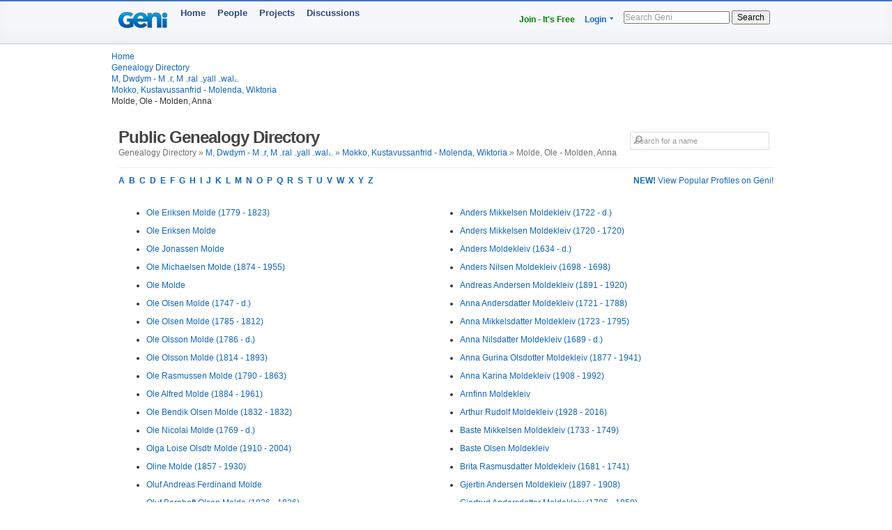

--- FILE ---
content_type: text/html; charset=utf-8
request_url: https://www.geni.com/directory/people/m38951.html
body_size: 8852
content:
<html>
  <head>
    <title>Molde, Ole - Molden, Anna - Public Genealogy Directory - Geni</title>
    <meta HTTP-EQUIV='Content-Type' CONTENT='text/html; charset=UTF-8'>
    <meta name='description' content='Browse genealogical profiles listed alphabetically by last name in the bracket: Molde, Ole - Molden, Anna'>
    <meta name='robots' content='noarchive,noindex,follow'>

    <script draggable="false" nonce="e5d723ab3341d59686ff34bc9a79ba2b" src="https://www.geni.com/assets/geni-loader-616b0309886bcbc7bc95ca3b1431b67a.js" type="text/javascript"></script>    <script >GeniLoader.loadJS('https://s3.amazonaws.com/assets.geni.com/jquery-3.7.1/jquery-3.7.1.min.js', {"as":"jquery","init":"initjQueryNoConflict","nonce":"e5d723ab3341d59686ff34bc9a79ba2b"});</script>
    <script >GeniLoader.loadJS('https://s3.amazonaws.com/assets.geni.com/jquery-3.7.1/jquery-ui-1.13.2.min.js', {"as":"jquery-ui","nonce":"e5d723ab3341d59686ff34bc9a79ba2b"});</script>

    <script>
      initjQueryNoConflict = function() {
        window.$j = jQuery.noConflict();
        Geni = G = {};
      }
    </script>

    <script >GeniLoader.loadJS('https://www.geni.com/assets/jquery-prototype-adapter-26539ee22cd9895605071d98479d7fdf.js', {"requires":["jquery"],"as":"jquery-prototype-adapter","nonce":"e5d723ab3341d59686ff34bc9a79ba2b"});</script>
    <script >GeniLoader.loadJS('https://www.geni.com/assets/libs-e24f67e6c8992c1b0c2ee2f82acdc744.js', {"requires":["jquery","jquery-ui","jquery-prototype-adapter"],"as":"libs","nonce":"e5d723ab3341d59686ff34bc9a79ba2b"});</script>
    <script >GeniLoader.loadJS('https://www.geni.com/assets/application-d50ac9a0f167ee4221a3b09c56bb9be9.js', {"requires":["libs"],"as":"application","nonce":"e5d723ab3341d59686ff34bc9a79ba2b"});</script>

    <link rel="stylesheet" href="https://www.geni.com/assets/new-layout-4a019c934fbf0816da2439eb61bece19.css">    <link rel="stylesheet" href="https://www.geni.com/assets/header-7f92bb573aeeba01306e05a9a84c5fe7.css">
    <link href="/favicon.ico" rel="icon" type="image/x-icon"/>
    <link href="/favicon.ico" rel="shortcut icon" type="image/x-icon"/>
  </head>

  <body id='directory'>

    <div class="page_hd page_responsive hd">
      <div class="page_responsive">

        <div class="flt_r module">
          <ul class="drop-menu-nav utilities-nav">
            <li><span><a href="/" class="txt_green">Join - It's Free</a></span></li>
            <li class="drop-menu"><span><a href="/login">Login</a> <i class="i drop_arrow"></i></span>
              <div class="sub-menu alt login_form">
                <a href="/login" class="button super green">Log In</a>
              </div>
            </li>
          </ul>
          <form class="basic_search" action="/search">
            <input id="search_input" name="names" placeholder="Search Geni" />
            <button>Search</button>
          </form>
        </div>
        <a href="/" class="module logo"></a>
        <ul class="drop-menu-nav primary-nav">
          <li><span><a href="/">Home</a></span></li>
          <li><span><a href="/popular">People</a></span></li>
          <li><span><a href="/projects">Projects</a></span></li>
          <li><span><a href="/discussions">Discussions</a></span></li>
        </ul>

      </div>
    </div>


    <div class="sub_head page_responsive">
      <ul class="breadcrumbs">
        <li><a href="/">Home</a></li>
        <li><a href="/directory/people/a.html">Genealogy Directory</a></li>
        <li><a href='m.html'>M, Dwdym - Mہr, Mہralہyallہwalے</a></li><li><a href='m38818.html'>Mokko, Kustavussanfrid - Molenda, Wiktoria</a></li><li>Molde, Ole - Molden, Anna</li>
      </ul>
    </div>




    <div class="page_responsive">

        <div class="module page_title">
          <div class="inner">
            <div class="hd">
              <div class="flt_r">
                <form action="/search" id="search_form_top" class="search_form padding_5">
                   <input id="search_box" type="text" name="names" placeholder="Search for a name" class="long_input search_input" />
                </form>
              </div>
              <h1>Public Genealogy Directory</h1>
              <p class="quiet">
                Genealogy Directory &raquo; <a href='m.html'>M, Dwdym - Mہr, Mہralہyallہwalے</a> &raquo; <a href='m38818.html'>Mokko, Kustavussanfrid - Molenda, Wiktoria</a> &raquo; Molde, Ole - Molden, Anna              </p>
            </div>
          </div>
        </div>

        <div class="module">
                      <a href='/popular/all' class="flt_r"><strong>NEW!</strong> View Popular Profiles on Geni!</a>
                    <p class="strong">
            <a href="/directory/people/a.html">A</a>&nbsp;
            <a href="/directory/people/b.html">B</a>&nbsp;
            <a href="/directory/people/c.html">C</a>&nbsp;
            <a href="/directory/people/d.html">D</a>&nbsp;
            <a href="/directory/people/e.html">E</a>&nbsp;
            <a href="/directory/people/f.html">F</a>&nbsp;
            <a href="/directory/people/g.html">G</a>&nbsp;
            <a href="/directory/people/h.html">H</a>&nbsp;
            <a href="/directory/people/i.html">I</a>&nbsp;
            <a href="/directory/people/j.html">J</a>&nbsp;
            <a href="/directory/people/k.html">K</a>&nbsp;
            <a href="/directory/people/l.html">L</a>&nbsp;
            <a href="/directory/people/m.html">M</a>&nbsp;
            <a href="/directory/people/n.html">N</a>&nbsp;
            <a href="/directory/people/o.html">O</a>&nbsp;
            <a href="/directory/people/p.html">P</a>&nbsp;
            <a href="/directory/people/q.html">Q</a>&nbsp;
            <a href="/directory/people/r.html">R</a>&nbsp;
            <a href="/directory/people/s.html">S</a>&nbsp;
            <a href="/directory/people/t.html">T</a>&nbsp;
            <a href="/directory/people/u.html">U</a>&nbsp;
            <a href="/directory/people/v.html">V</a>&nbsp;
            <a href="/directory/people/w.html">W</a>&nbsp;
            <a href="/directory/people/x.html">X</a>&nbsp;
            <a href="/directory/people/y.html">Y</a>&nbsp;
            <a href="/directory/people/z.html">Z</a>&nbsp;
          </p>
        </div>


        <div class="module padding_20 line lengthy">
          
          <ul class="directory_list unit size_1of2">
                      <li><a href='https://www.geni.com/people/Ole-Molde/6000000150788585850'>Ole Eriksen Molde (1779 - 1823)</a></li>
                      <li><a href='https://www.geni.com/people/Ole-Molde/6000000176183090822'>Ole Eriksen Molde</a></li>
                      <li><a href='https://www.geni.com/people/Ole-Molde/6000000208976031860'>Ole Jonassen Molde</a></li>
                      <li><a href='https://www.geni.com/people/Ole-Molde/6000000010857660665'>Ole Michaelsen Molde (1874 - 1955)</a></li>
                      <li><a href='https://www.geni.com/people/Ole-Molde/6000000027272035721'>Ole  Molde</a></li>
                      <li><a href='https://www.geni.com/people/Ole-Molde/6000000020020993336'>Ole Olsen Molde (1747 - d.)</a></li>
                      <li><a href='https://www.geni.com/people/Ole-Molde/6000000037813851051'>Ole Olsen Molde (1785 - 1812)</a></li>
                      <li><a href='https://www.geni.com/people/Ole-Molde/6000000014725013203'>Ole Olsson Molde (1786 - d.)</a></li>
                      <li><a href='https://www.geni.com/people/Ole-Molde/6000000094810710976'>Ole Olsson Molde (1814 - 1893)</a></li>
                      <li><a href='https://www.geni.com/people/Ole-Molde/6000000011469588528'>Ole Rasmussen Molde (1790 - 1863)</a></li>
                      <li><a href='https://www.geni.com/people/Ole-Alfred-Molde/6000000005431562243'>Ole Alfred  Molde (1884 - 1961)</a></li>
                      <li><a href='https://www.geni.com/people/Ole-Bendik-Molde/6000000088865259864'>Ole Bendik Olsen Molde (1832 - 1832)</a></li>
                      <li><a href='https://www.geni.com/people/Ole-Nicolai-Molde/6000000003929195457'>Ole Nicolai  Molde (1769 - d.)</a></li>
                      <li><a href='https://www.geni.com/people/Olga-Loise-Molde/6000000187017008821'>Olga Loise Olsdtr Molde (1910 - 2004)</a></li>
                      <li><a href='https://www.geni.com/people/Oline-Molde/6000000006793676064'>Oline  Molde (1857 - 1930)</a></li>
                      <li><a href='https://www.geni.com/people/Oluf-Molde/6000000027400626977'>Oluf Andreas Ferdinand Molde</a></li>
                      <li><a href='https://www.geni.com/people/Oluf-Bernhoft-Molde/6000000088865042880'>Oluf Bernhoft Olsen Molde (1826 - 1826)</a></li>
                      <li><a href='https://www.geni.com/people/Orlaug-Molde/6000000011381419682'>Orlaug Nilsdtr. Molde (1797 - 1882)</a></li>
                      <li><a href='https://www.geni.com/people/Oscar-Albert-Molde/6000000010857425170'>Oscar Albert  Molde (1924 - 1995)</a></li>
                      <li><a href='https://www.geni.com/people/Osten-Molde/6000000108556966843'>Osten Tormodson Molde (1854 - 1934)</a></li>
                      <li><a href='https://www.geni.com/people/Otis-Molde/6000000108375947861'>Otis  Molde (1897 - 1927)</a></li>
                      <li><a href='https://www.geni.com/people/Ove-Jan-Molde/6000000010857836548'>Ove Jan  Molde (1947 - 2019)</a></li>
                      <li><a href='https://www.geni.com/people/Peder-Molde/6000000043600476863'>Peder Johnsen Molde (1749 - 1834)</a></li>
                      <li><a href='https://www.geni.com/people/Peder-Molde/6000000049385862877'>Peder Olai Molde (1870 - 1873)</a></li>
                      <li><a href='https://www.geni.com/people/Skolel%C3%A6rer-Peder-Molde/6000000019489772320'>Peder Pedersen Molde (1797 - 1834)</a></li>
                      <li><a href='https://www.geni.com/people/Peder-Molde/6000000007633308175'>Peder Reknes Molde</a></li>
                      <li><a href='https://www.geni.com/people/Peder-Jacobsen-Molde/6000000019212700769'>Peder Jacobsen  Molde (1694 - d.)</a></li>
                      <li><a href='https://www.geni.com/people/Peder-Olai-Molde/6000000018528536129'>Peder Olai Andreassen Molde (1860 - d.)</a></li>
                      <li><a href='https://www.geni.com/people/Per-Molde/6000000017701829715'>Per Ottesen Molde</a></li>
                      <li><a href='https://www.geni.com/people/Per-Olav-Molde/6000000005431360323'>Per Olav  Molde (1944 - 2014)</a></li>
                      <li><a href='https://www.geni.com/people/Peter-M%C3%B6lde/6000000026811349625'>Peter  Mölde</a></li>
                      <li><a href='https://www.geni.com/people/Sjersant-Peter-Markus-Cloed-Molde/6000000013900855736'>Peter Markus Cloed Klod Molde (1862 - 1938)</a></li>
                      <li><a href='https://www.geni.com/people/Petra-Oline-Molde/6000000049386144890'>Petra Oline  Molde (1875 - 1954)</a></li>
                      <li><a href='https://www.geni.com/people/Sj%C3%B8mann-Petter-Molde/6000000072090934887'>Petter Alfred Molde (1867 - 1895)</a></li>
                      <li><a href='https://www.geni.com/people/R%C3%A1fito-Molde/6000000028870579029'>Ráfito  Molde</a></li>
                      <li><a href='https://www.geni.com/people/Ragnar-Molde/6000000046554958272'>Ragnar Alfsen Molde (1952 - 1990)</a></li>
                      <li><a href='https://www.geni.com/people/Ragnhild-Molde/6000000013900841640'>Ragnhild Eriksdatter Molde (1868 - 1957)</a></li>
                      <li><a href='https://www.geni.com/people/Ragnhild-Molde/6000000003216557972'>Ragnhild  Molde (1906 - 1973)</a></li>
                      <li><a href='https://www.geni.com/people/Randi-Synn%C3%B8ve-Molde/6000000023143003047'>Randi Synnøve  Molde</a></li>
                      <li><a href='https://www.geni.com/people/Rasmus-Molde/6000000028545568553'>Rasmus  Molde (1899 - d.)</a></li>
                      <li><a href='https://www.geni.com/people/Rasmus-Molde/6000000070765630839'>Rasmus  Molde (1904 - 1992)</a></li>
                      <li><a href='https://www.geni.com/people/Rasmus-Kl%C3%A6bu/6000000003928841366'>Rasmus Pedersen Molde (1755 - 1811)</a></li>
                      <li><a href='https://www.geni.com/people/Raymond-Joebert-Molde/6000000128874486846'>Raymond Joebert  Molde</a></li>
                      <li><a href='https://www.geni.com/people/Rayna-Molde/6000000109054870821'>Rayna  Molde</a></li>
                      <li><a href='https://www.geni.com/people/Rebekka-Molde/6000000076495858996'>Rebekka Bottolvsdatter Molde (1750 - d.)</a></li>
                      <li><a href='https://www.geni.com/people/Reidar-Molde/6000000011345364653'>Reidar Johannesson Molde (1922 - 2007)</a></li>
                      <li><a href='https://www.geni.com/people/Reidar-Molde/6000000007634220279'>Reidar  Molde</a></li>
                      <li><a href='https://www.geni.com/people/Richard-Molde/6000000177894296851'>Richard  Molde (1874 - 1940)</a></li>
                      <li><a href='https://www.geni.com/people/Richard-Molde/6000000177894296913'>Richard  Molde (1929 - 1973)</a></li>
                      <li><a href='https://www.geni.com/people/Rikard-Sigvard-Molde/6000000090378600852'>Rikard Sigvard Andersson Molde (1885 - d.)</a></li>
                      <li><a href='https://www.geni.com/people/Rudolf-Molde/6000000174709208842'>Rudolf Amandus Eriksson Molde</a></li>
                      <li><a href='https://www.geni.com/people/Sara-Molde/6000000040923809781'>Sara Hansdatter Molde (1843 - 1931)</a></li>
                      <li><a href='https://www.geni.com/people/Sidonia-Mol-De/6000000164106502854'>Sidonia  Mol De (1863 - d.)</a></li>
                      <li><a href='https://www.geni.com/people/Sigri-Molde/6000000040924201717'>Sigri Eriksdatter Molde (1830 - d.)</a></li>
                      <li><a href='https://www.geni.com/people/Sigvart-Molde/6000000003216813146'>Sigvart Eriksen Molde (1899 - 1960)</a></li>
                      <li><a href='https://www.geni.com/people/Simon-Molde/6000000179102003840'>Simon A Molde (1844 - 1914)</a></li>
                      <li><a href='https://www.geni.com/people/Sjur-Molde/6000000020210599188'>Sjur Olsen Molde (b. - 1742)</a></li>
                      <li><a href='https://www.geni.com/people/Sjur-Nilsen/6000000011582941844'>Sjurd Nilsson Molde (b. - 1698)</a></li>
                      <li><a href='https://www.geni.com/people/Sofie-Marie-Molde/6000000193162721825'>Sofie Marie Thrulsdotter Molde (1887 - 1940)</a></li>
                      <li><a href='https://www.geni.com/people/Sophia-Molde/6000000035619784522'>Sophia  Molde (1876 - d.)</a></li>
                      <li><a href='https://www.geni.com/people/Sveinung-Molde/6000000019298492445'>Sveinung  Molde</a></li>
                      <li><a href='https://www.geni.com/people/Sylvia-Molde-TWIN/6000000108558218871'>Sylvia  Molde (1899 - 1902)</a></li>
                      <li><a href='https://www.geni.com/people/Terje-Molde/6000000005430808819'>Terje  Molde</a></li>
                      <li><a href='https://www.geni.com/people/Rev-Thomas-Molde/6000000083797063360'>Thomas  Molde</a></li>
                      <li><a href='https://www.geni.com/people/Thormod-Molde/6000000109054634989'>Thormod  Molde</a></li>
                      <li><a href='https://www.geni.com/people/Tillie-Molde/6000000108556848867'>Tillie R. Molde (1885 - 1887)</a></li>
                      <li><a href='https://www.geni.com/people/Trygve-Molde/6000000011345586402'>Trygve Johannesson Molde (1909 - 1987)</a></li>
                      <li><a href='https://www.geni.com/people/Turid-Irene-Molde/6000000023124524027'>Turid Irene  Molde</a></li>
                      <li><a href='https://www.geni.com/people/Wenche-Molde/6000000120558205857'>Wenche  Molde (1950 - 2022)</a></li>
                      <li><a href='https://www.geni.com/people/William-Molde/6000000041259976863'>William Adolph Molde (1897 - 1984)</a></li>
                      <li><a href='https://www.geni.com/people/William-Molde/6000000219458351826'>William L Molde (1943 - 2024)</a></li>
                      <li><a href='https://www.geni.com/people/Pyarali-Moldedina/6000000001190374909'>Pyarali  Moldedina</a></li>
                      <li><a href='https://www.geni.com/people/Sugra-Moldedina/6000000001190557263'>Sugra  Moldedina</a></li>
                      <li><a href='https://www.geni.com/people/Anton-Mold-Edler-von-Mollheim/6000000084696234886'>Anton  Mold Edler von Mollheim</a></li>
                      <li><a href='https://www.geni.com/people/LUITGARDE-Anna-Marie-Mold-Edle-von-Mollheim/6000000084695065549'>LUITGARDE Anna Marie  Mold Edle von Mollheim (1836 - d.)</a></li>
                      <li><a href='https://www.geni.com/people/Ingeborg-Moldefjeld/6000000047716118115'>Ingeborg Lorentzdatter Moldefjeld (1797 - d.)</a></li>
                      <li><a href='https://www.geni.com/people/Andreas-Moldegaard/6000000184382888851'>Andreas Rasmussen Moldegaard (1846 - 1886)</a></li>
                      <li><a href='https://www.geni.com/people/Berith-Marie-Moldegaard/6000000184724551917'>Berith Marie Knudsdatter Moldegaard (1865 - d.)</a></li>
                      <li><a href='https://www.geni.com/people/Erich-Moldegaard/6000000204853747845'>Erich Iversen Moldegaard (1763 - 1815)</a></li>
                      <li><a href='https://www.geni.com/people/Ingeborg-Maria-Moldegaard/6000000184726030825'>Ingeborg Maria Knudsdatter Moldegaard (1870 - d.)</a></li>
                      <li><a href='https://www.geni.com/people/Johan-Moldegaard/6000000184725836831'>Johan Knudsen Moldegaard (1865 - d.)</a></li>
                      <li><a href='https://www.geni.com/people/Johanna-Moldegaard/6000000184383572846'>Johanna Olsdatter Moldegaard (1843 - d.)</a></li>
                      <li><a href='https://www.geni.com/people/Knud-Andreas-Moldegaard/6000000184717249823'>Knud Andreas Knudsen Moldegaard (1831 - d.)</a></li>
                      <li><a href='https://www.geni.com/people/Knut-Moldegaard/6000000011366310020'>Knut Andreas Moldegaard (1860 - d.)</a></li>
                      <li><a href='https://www.geni.com/people/Kristine-Moldegaard/6000000011366833869'>Kristine  Moldegaard</a></li>
                      <li><a href='https://www.geni.com/people/Ragna-Berntine-Moldegaard/6000000184382252866'>Ragna Berntine  Moldegaard (1874 - 1913)</a></li>
                      <li><a href='https://www.geni.com/people/Ragnhild-Moldegaard/6000000184715517944'>Ragnhild Christophersdatter Moldegaard (1830 - 1880)</a></li>
                      <li><a href='https://www.geni.com/people/Reinert-Moldegaard/6000000011366184117'>Reinert  Moldegaard</a></li>
                      <li><a href='https://www.geni.com/people/Ruth-Moldegaard/6000000011414592388'>Ruth  Moldegaard</a></li>
                      <li><a href='https://www.geni.com/people/Sofie-Moldegaard/6000000011366282993'>Sofie Elise Moldegaard</a></li>
                      <li><a href='https://www.geni.com/people/Knut-Moldeg%C3%A5rd/6000000077071766829'>Knut Iversen Moldegård (1824 - d.)</a></li>
                      <li><a href='https://www.geni.com/people/Marit-Moldeg%C3%A5rd/6000000077071099414'>Marit Johnsdatter Moldegård (1824 - d.)</a></li>
                      <li><a href='https://www.geni.com/people/Giertrud-Moldegi%C3%A6rdet/6000000200748090878'>Giertrud Olsdatter Moldegiærdet (1753 - 1811)</a></li>
                      <li><a href='https://www.geni.com/people/Siur-Moldegi%C3%A6rdet/6000000200682711836'>Siur Hansen Moldegiærdet (1749 - 1811)</a></li>
                      <li><a href='https://www.geni.com/people/Martha-Moldegierdet/6000000200748452844'>Martha Sivertsdatter Moldegierdet (1790 - d.)</a></li>
                      <li><a href='https://www.geni.com/people/Ole-Moldegierdet/6000000200748401858'>Ole Sivertsen Moldegierdet (1790 - d.)</a></li>
                      <li><a href='https://www.geni.com/people/Hannah-Molde-Hanson/6000000001658029676'>Hannah Bendicta Molde Hanson (1828 - 1901)</a></li>
                      <li><a href='https://www.geni.com/people/Anna-Moldehauer/6000000079294178870'>Anna Elisabeth Moldehauer</a></li>
                      <li><a href='https://www.geni.com/people/Emilie-Moldehauer/6000000079294261821'>Emilie Bertha Moldehauer (1871 - d.)</a></li>
                      <li><a href='https://www.geni.com/people/Georg-Moldehauer/6000000163319512839'>Georg  Moldehauer (1798 - 1871)</a></li>
                      <li><a href='https://www.geni.com/people/Marie-Moldehauer/6000000163324909004'>Marie Elisabeth Antoinette Moldehauer (1771 - d.)</a></li>
                      <li><a href='https://www.geni.com/people/Michael-Moldehauer/6000000163325805897'>Michael August Moldehauer (1758 - d.)</a></li>
                      <li><a href='https://www.geni.com/people/Samuel-Moldehauer/6000000079294038876'>Samuel Leo Alphons Moldehauer (1871 - d.)</a></li>
                      <li><a href='https://www.geni.com/people/Theodor-Moldehauer/6000000079293681162'>Theodor Carl Moldehauer</a></li>
                      <li><a href='https://www.geni.com/people/Friedrich-Moldehnke/6000000178316431885'>Friedrich  Moldehnke</a></li>
                      <li><a href='https://www.geni.com/people/Johanna-Moldehnke/6000000178316446868'>Johanna  Moldehnke (b. - 1930)</a></li>
                      <li><a href='https://www.geni.com/people/Maria-Moldehnke/6000000178320220852'>Maria Bertha Magdalena Moldehnke (1868 - d.)</a></li>
                      <li><a href='https://www.geni.com/people/%D0%A4%D1%80%D0%B0%D0%BD%D1%86%D0%B9-%D0%9C%D0%BE%D0%BB%D0%B4%D0%B5%D0%B9%D0%BA%D0%B8%D1%81/6000000052930103521'>Францй  Молдейкис</a></li>
                      <li><a href='https://www.geni.com/people/%D0%98%D0%B2%D0%B0%D0%BD-%D0%9C%D0%BE%D0%BB%D0%B4%D0%B5%D0%B9%D0%BA%D0%B8%D1%81/6000000052931474995'>Иван Францевич Молдейкис (1890 - 1938)</a></li>
                      <li><a href='https://www.geni.com/people/Hans-Alphai-Molde-Johnsen-Valberg/6000000016829516922'>Hans Alphai  Molde Johnsen Valberg (1777 - 1825)</a></li>
                      <li><a href='https://www.geni.com/people/jan-morten-molde-karlsen/6000000034138764242'>jan morten  molde karlsen</a></li>
                      <li><a href='https://www.geni.com/people/Alfred-Moldekleiv/6000000068130704821'>Alfred Andersson Moldekleiv (1899 - 1980)</a></li>
                      <li><a href='https://www.geni.com/people/Anders-Moldekleiv/6000000093284695895'>Anders Johannesen Moldekleiv (1724 - 1724)</a></li>
                    </ul>

          <ul class="directory_list unit size_1of2">
                      <li><a href='https://www.geni.com/people/Anders-Moldekleiv/6000000093454055872'>Anders Mikkelsen Moldekleiv (1722 - d.)</a></li>
                      <li><a href='https://www.geni.com/people/Anders-Moldekleiv/6000000093454055957'>Anders Mikkelsen Moldekleiv (1720 - 1720)</a></li>
                      <li><a href='https://www.geni.com/people/Anders-Moldekleiv/6000000093280475912'>Anders  Moldekleiv (1634 - d.)</a></li>
                      <li><a href='https://www.geni.com/people/Anders-Moldekleiv/6000000131675316822'>Anders Nilsen Moldekleiv (1698 - 1698)</a></li>
                      <li><a href='https://www.geni.com/people/Andreas-Moldekleiv/6000000068130291948'>Andreas Andersen Moldekleiv (1891 - 1920)</a></li>
                      <li><a href='https://www.geni.com/people/Anna-Moldekleiv/6000000018469584285'>Anna Andersdatter Moldekleiv (1721 - 1788)</a></li>
                      <li><a href='https://www.geni.com/people/Anna-Moldekleiv/6000000093454055933'>Anna Mikkelsdatter Moldekleiv (1723 - 1795)</a></li>
                      <li><a href='https://www.geni.com/people/Anna-Moldekleiv/6000000131675316828'>Anna Nilsdatter Moldekleiv (1689 - d.)</a></li>
                      <li><a href='https://www.geni.com/people/Anna-Gurina-Moldekleiv/6000000017190602615'>Anna Gurina Olsdotter Moldekleiv (1877 - 1941)</a></li>
                      <li><a href='https://www.geni.com/people/Anna-Karina-Moldekleiv/6000000048384165120'>Anna Karina  Moldekleiv (1908 - 1992)</a></li>
                      <li><a href='https://www.geni.com/people/Arnfinn-Moldekleiv/6000000005670178007'>Arnfinn  Moldekleiv</a></li>
                      <li><a href='https://www.geni.com/people/Arthur-Rudolf-Moldekleiv/6000000011148828727'>Arthur Rudolf  Moldekleiv (1928 - 2016)</a></li>
                      <li><a href='https://www.geni.com/people/Baste-Moldekleiv/6000000093454055830'>Baste Mikkelsen Moldekleiv (1733 - 1749)</a></li>
                      <li><a href='https://www.geni.com/people/Baste-Moldekleiv/6000000036165306142'>Baste Olsen Moldekleiv</a></li>
                      <li><a href='https://www.geni.com/people/Brita-Moldekleiv/6000000093280475882'>Brita Rasmusdatter Moldekleiv (1681 - 1741)</a></li>
                      <li><a href='https://www.geni.com/people/Gjertin-Moldekleiv/6000000068130571877'>Gjertin Andersen Moldekleiv (1897 - 1908)</a></li>
                      <li><a href='https://www.geni.com/people/Gjertrud-Andersdatter-Moldekleiv/6000000011733833222'>Gjertrud Andersdatter  Moldekleiv (1795 - 1859)</a></li>
                      <li><a href='https://www.geni.com/people/Gustav-Moldekleiv/6000000068130523902'>Gustav Andersen Moldekleiv (1894 - 1964)</a></li>
                      <li><a href='https://www.geni.com/people/Halvard-Moldekleiv/6000000093284695864'>Halvard Johannesen Moldekleiv (1728 - 1729)</a></li>
                      <li><a href='https://www.geni.com/people/Helga-Moldekleiv/6000000011148556016'>Helga  Moldekleiv (1934 - 2007)</a></li>
                      <li><a href='https://www.geni.com/people/Helge-Moldekleiv/6000000016943597086'>Helge Johannesson Moldekleiv</a></li>
                      <li><a href='https://www.geni.com/people/Ingeborg-Moldekleiv/6000000093454055886'>Ingeborg Andersdatter Moldekleiv (1785 - d.)</a></li>
                      <li><a href='https://www.geni.com/people/Ingeborg-Moldekleiv/6000000093454055917'>Ingeborg Andersdatter Moldekleiv (1789 - d.)</a></li>
                      <li><a href='https://www.geni.com/people/Ingeborg-Moldekleiv/6000000093454055836'>Ingeborg Mikkelsdatter Moldekleiv (1726 - 1794)</a></li>
                      <li><a href='https://www.geni.com/people/Ingeborg-Moldekleiv/6000000131675316832'>Ingeborg Nilsdatter Moldekleiv (1694 - 1733)</a></li>
                      <li><a href='https://www.geni.com/people/Ingebrigt-Olai-Moldekleiv/6000000081045536502'>Ingebrigt Olai Olsen Moldekleiv (1853 - d.)</a></li>
                      <li><a href='https://www.geni.com/people/Ingun-Helen-Moldekleiv/6000000005564714773'>Ingun Helen  Moldekleiv</a></li>
                      <li><a href='https://www.geni.com/people/Ivar-Andreas-Flom-Moldekleiv/6000000081047888924'>Ivar Andreas Flom  Moldekleiv (1891 - 1891)</a></li>
                      <li><a href='https://www.geni.com/people/Jakob-Moldekleiv/6000000030452105585'>Jakob Andersson Moldekleiv (1855 - d.)</a></li>
                      <li><a href='https://www.geni.com/people/Johanna-Moldekleiv/6000000093284695885'>Johanna Johannesdatter Moldekleiv (1742 - 1808)</a></li>
                      <li><a href='https://www.geni.com/people/Johanna-Moldekleiv/6000000014943672978'>Johanna Nilsina Moldekleiv (1883 - 1963)</a></li>
                      <li><a href='https://www.geni.com/people/Johannes-Moldekleiv/6000000093454055866'>Johannes Mikkelsen Moldekleiv (1731 - 1731)</a></li>
                      <li><a href='https://www.geni.com/people/Ketil-Moldekleiv/6000000005564686362'>Ketil  Moldekleiv</a></li>
                      <li><a href='https://www.geni.com/people/Knud-Andreas-Moldekleiv/6000000032796151488'>Knud Andreas Olsen Moldekleiv (1838 - 1841)</a></li>
                      <li><a href='https://www.geni.com/people/Knut-Einar-Moldekleiv/6000000005564774400'>Knut Einar  Moldekleiv</a></li>
                      <li><a href='https://www.geni.com/people/Lars-kornelius-Moldekleiv/6000000128660175872'>Lars kornelius  Moldekleiv (1907 - 1985)</a></li>
                      <li><a href='https://www.geni.com/people/Magnus-Moldekleiv/6000000018118680372'>Magnus  Moldekleiv</a></li>
                      <li><a href='https://www.geni.com/people/Margit-Klara-Moldekleiv/6000000128660486858'>Margit Klara  Moldekleiv (1924 - 2014)</a></li>
                      <li><a href='https://www.geni.com/people/Marta-Moldekleiv/6000000093454056015'>Marta Andersdatter Moldekleiv (1797 - 1803)</a></li>
                      <li><a href='https://www.geni.com/people/Marta-Moldekleiv/6000000012653474694'>Marta Arnesdatter Moldekleiv</a></li>
                      <li><a href='https://www.geni.com/people/Marta-Moldekleiv/6000000093280475864'>Marta  Moldekleiv (1635 - 1689)</a></li>
                      <li><a href='https://www.geni.com/people/Marta-Moldekleiv/6000000002027634053'>Marta Nilsdtr Moldekleiv (1757 - 1841)</a></li>
                      <li><a href='https://www.geni.com/people/Mikal-Moldekleiv/6000000017190661237'>Mikal Nilsson Moldekleiv (1885 - 1937)</a></li>
                      <li><a href='https://www.geni.com/people/Mikkel-Moldekleiv/6000000093280475858'>Mikkel Andersen Moldekleiv (1671 - 1741)</a></li>
                      <li><a href='https://www.geni.com/people/Mikkel-Moldekleiv/6000000093454056039'>Mikkel Andersen Moldekleiv (1803 - d.)</a></li>
                      <li><a href='https://www.geni.com/people/Mons-Moldekleiv/6000000171797681275'>Mons Jakobsen Moldekleiv (1854 - 1890)</a></li>
                      <li><a href='https://www.geni.com/people/Mons-Moldekleiv/6000000093281219916'>Mons Johannessen Moldekleiv (1716 - 1716)</a></li>
                      <li><a href='https://www.geni.com/people/Nils-Moldekleiv/6000000093454055945'>Nils Andersen Moldekleiv (1787 - 1844)</a></li>
                      <li><a href='https://www.geni.com/people/Nils-Moldekleiv/6000000093281219833'>Nils Johannessen Moldekleiv</a></li>
                      <li><a href='https://www.geni.com/people/Ola-Moldekleiv/6000000093454055997'>Ola Andersen Moldekleiv (1793 - 1835)</a></li>
                      <li><a href='https://www.geni.com/people/Ola-Moldekleiv/6000000093454056007'>Ola Andersen Moldekleiv (1791 - d.)</a></li>
                      <li><a href='https://www.geni.com/people/Ole-Moldekleiv/6000000176749475821'>Ole Nilsen Moldekleiv (1739 - 1835)</a></li>
                      <li><a href='https://www.geni.com/people/Rangele-Moldekleiv/6000000054269145845'>Rangele Jakobsdatter Moldekleiv (1790 - 1867)</a></li>
                      <li><a href='https://www.geni.com/people/Reinert-Kornelius-Moldekleiv/6000000069506532821'>Reinert Kornelius Ivarsen Moldekleiv (1881 - d.)</a></li>
                      <li><a href='https://www.geni.com/people/Serina-Moldekleiv/6000000018117656012'>Serina  Moldekleiv (1890 - d.)</a></li>
                      <li><a href='https://www.geni.com/people/Siri-Moldekleiv/6000000093454055927'>Siri Mikkelsdatter Moldekleiv (1728 - 1745)</a></li>
                      <li><a href='https://www.geni.com/people/Sissel-Moldekleiv/6000000093454055890'>Sissel Mikkelsdatter Moldekleiv (1724 - d.)</a></li>
                      <li><a href='https://www.geni.com/people/Sissela-Moldekleiv/6000000093446025828'>Sissela Andersdatter Moldekleiv (1800 - 1864)</a></li>
                      <li><a href='https://www.geni.com/people/Sissela-Moldekleiv/6000000004876333119'>Sissela Nilsdotter Moldekleiv (1749 - 1824)</a></li>
                      <li><a href='https://www.geni.com/people/Sofie-Moldekleiv/6000000003192920417'>Sofie Gjertine Andersdtr. Moldekleiv (1889 - d.)</a></li>
                      <li><a href='https://www.geni.com/people/Solveig-Moldekleiv/6000000005670230002'>Solveig  Moldekleiv</a></li>
                      <li><a href='https://www.geni.com/people/Steffen-August-Moldekleiv/6000000069506319830'>Steffen August  Moldekleiv (1909 - 1986)</a></li>
                      <li><a href='https://www.geni.com/people/Steffina-Johanna-Moldekleiv/6000000069506264024'>Steffina Johanna Steffensdtr. Moldekleiv (1875 - d.)</a></li>
                      <li><a href='https://www.geni.com/people/Unna-Moldekleiv/6000000093284695830'>Unna Johanesdatter Moldekleiv (1720 - 1741)</a></li>
                      <li><a href='https://www.geni.com/people/yvonne-moldekleiv/6000000014291694838'>yvonne Åsheim moldekleiv</a></li>
                      <li><a href='https://www.geni.com/people/Solveig-Moldekleiv-losneg%C3%A5rd/6000000005676186017'>Solveig  Moldekleiv losnegård</a></li>
                      <li><a href='https://www.geni.com/people/Alfred-Moldeklev/6000000051835549823'>Alfred  Moldeklev (1911 - 1990)</a></li>
                      <li><a href='https://www.geni.com/people/Anders-Olsen-Helland/6000000068130263042'>Anders Olsen Moldeklev (1856 - 1941)</a></li>
                      <li><a href='https://www.geni.com/people/Anna-Borghild-Moldeklev/6000000007735929698'>Anna Borghild  Moldeklev (1897 - 1965)</a></li>
                      <li><a href='https://www.geni.com/people/Annanias-Moldeklev/6000000185567931548'>Annanias  Moldeklev (1869 - 1949)</a></li>
                      <li><a href='https://www.geni.com/people/Anne-Hansea-Moldeklev/6000000028296690732'>Anne Hansea  Moldeklev (1892 - 1983)</a></li>
                      <li><a href='https://www.geni.com/people/Annie-Moldeklev/6000000031524231166'>Annie Judith  Moldeklev (1921 - 1996)</a></li>
                      <li><a href='https://www.geni.com/people/Berglioth-Elisa-Moldeklev/6000000051835523841'>Berglioth Elisa  Moldeklev (1910 - 2005)</a></li>
                      <li><a href='https://www.geni.com/people/Einar-Moldeklev/6000000056404011067'>Einar  Moldeklev (1920 - 1989)</a></li>
                      <li><a href='https://www.geni.com/people/Eli-Moldeklev/6000000031524271986'>Eli Anne Moldeklev</a></li>
                      <li><a href='https://www.geni.com/people/Gjertrud-Moldeklev/6000000068130472895'>Gjertrud Hansdtr Moldeklev (1857 - d.)</a></li>
                      <li><a href='https://www.geni.com/people/Gjertrud-Moldeklev/6000000020223451913'>Gjertrud Nilsdatter Moldeklev (1761 - 1834)</a></li>
                      <li><a href='https://www.geni.com/people/Gudrun-Hermanda-Moldeklev/6000000039724360015'>Gudrun Hermanda  Moldeklev (1907 - 1961)</a></li>
                      <li><a href='https://www.geni.com/people/Gunnvor-Johanna-Moldeklev/6000000002595474841'>Gunnvor Johanna  Moldeklev (1910 - 1998)</a></li>
                      <li><a href='https://www.geni.com/people/Hjalmar-Olai-Moldeklev/6000000010710496436'>Hjalmar Olai  Moldeklev (1901 - 1993)</a></li>
                      <li><a href='https://www.geni.com/people/jenny-Moldeklev/6000000007735285917'>jenny Marie Moldeklev (1908 - 1972)</a></li>
                      <li><a href='https://www.geni.com/people/Johan-Andreas-Moldeklev/6000000185553830930'>Johan Andreas  Moldeklev (1911 - 1998)</a></li>
                      <li><a href='https://www.geni.com/people/Johanne-Moldeklev/6000000007614960588'>Johanne  Moldeklev (1869 - 1934)</a></li>
                      <li><a href='https://www.geni.com/people/Kari-Moldeklev/6000000010504427002'>Kari Bastesdtr. Moldeklev (1802 - 1873)</a></li>
                      <li><a href='https://www.geni.com/people/Martha-Moldeklev/6000000027526730108'>Martha Olsdatter Moldeklev (1795 - d.)</a></li>
                      <li><a href='https://www.geni.com/people/Ole-Moldeklev/6000000010709998753'>Ole Hansen Moldeklev (1893 - 1962)</a></li>
                      <li><a href='https://www.geni.com/people/Olga-Augusta-Moldeklev/6000000051832521141'>Olga Augusta  Moldeklev (1902 - 1980)</a></li>
                      <li><a href='https://www.geni.com/people/Oscar-Johan-Moldeklev/6000000010710450354'>Oscar Johan  Moldeklev (1895 - 1967)</a></li>
                      <li><a href='https://www.geni.com/people/Rolf-Anders-Moldeklev/6000000210551840829'>Rolf Anders  Moldeklev</a></li>
                      <li><a href='https://www.geni.com/people/Rolf-Johan-Moldeklev/6000000039725922675'>Rolf Johan  Moldeklev (1908 - d.)</a></li>
                      <li><a href='https://www.geni.com/people/Sofia-Moldeklev/6000000068130553861'>Sofia Andersdtr Moldeklev (1888 - 1969)</a></li>
                      <li><a href='https://www.geni.com/people/Aase-Rolfsdatter-Molden/6000000008519256228'>Aase Rolfsdatter Rolfsdatter Molden (1685 - 1753)</a></li>
                      <li><a href='https://www.geni.com/people/Ada-Molden/6000000042335011966'>Ada  Molden (1887 - 1970)</a></li>
                      <li><a href='https://www.geni.com/people/Albert-MOLDEN/6000000151692877867'>Albert Edward MOLDEN (1878 - 1955)</a></li>
                      <li><a href='https://www.geni.com/people/Albert-Molden/6000000001155763573'>Albert  Molden (1901 - d.)</a></li>
                      <li><a href='https://www.geni.com/people/Alf-Mold%C3%A9n/6000000204415591838'>Alf  Moldén (1914 - 1997)</a></li>
                      <li><a href='https://www.geni.com/people/Alf-Henry-Molden/6000000016057283861'>Alf Henry  Molden (1922 - 1985)</a></li>
                      <li><a href='https://www.geni.com/people/Alfred-Molden/6000000002389946818'>Alfred  Molden</a></li>
                      <li><a href='https://www.geni.com/people/Alice-Molden/6000000023486068536'>Alice Faye Molden (1956 - 2003)</a></li>
                      <li><a href='https://www.geni.com/people/Alice-MOLDEN/6000000151691893910'>Alice Maud MOLDEN (1880 - 1882)</a></li>
                      <li><a href='https://www.geni.com/people/Alvin-Molden/6000000001152684171'>Alvin  Molden</a></li>
                      <li><a href='https://www.geni.com/people/Anders-Molden/6000000079652734002'>Anders Erichsen Molden (1678 - d.)</a></li>
                      <li><a href='https://www.geni.com/people/Anders-Molden/6000000213769226587'>Anders Hansen Molden (1801 - 1874)</a></li>
                      <li><a href='https://www.geni.com/people/Anders-Molden/6000000015449208676'>Anders  Molden (1516 - 1571)</a></li>
                      <li><a href='https://www.geni.com/people/Anders-Molden/6000000025396930181'>Anders Olsen Molden (1801 - d.)</a></li>
                      <li><a href='https://www.geni.com/people/Anders-Molden/6000000080540855947'>Anders Olsen Molden (1606 - d.)</a></li>
                      <li><a href='https://www.geni.com/people/Anders-Andrew-Molden/6000000063792846865'>Anders Andrew Hanson Molden (1852 - 1930)</a></li>
                      <li><a href='https://www.geni.com/people/Andrew-Molden/6000000029757269877'>Andrew Gustav Molden (1864 - 1941)</a></li>
                      <li><a href='https://www.geni.com/people/Ane-Molden/6000000180360339828'>Ane Rolffsdatter Molden (1690 - 1752)</a></li>
                      <li><a href='https://www.geni.com/people/Ane-Marta-Molden/6000000024927866144'>Ane Marta Andersdatter Molden</a></li>
                      <li><a href='https://www.geni.com/people/Aneus-Molden/6000000042656538005'>Aneus Jakobsen Molden (1854 - 1899)</a></li>
                      <li><a href='https://www.geni.com/people/Anna-Molden/6000000029756602684'>Anna E Molden (1867 - 1961)</a></li>
                      <li><a href='https://www.geni.com/people/Anna-Molden/6000000001188051298'>Anna  Molden (b. - 1967)</a></li>
                    </ul>
        </div>

        <div class="module lengthy">
          <p class="strong">
            <span class="quiet">Genealogy Directory:</span>
            <a href="/directory/people/a.html">A</a>&nbsp;
            <a href="/directory/people/b.html">B</a>&nbsp;
            <a href="/directory/people/c.html">C</a>&nbsp;
            <a href="/directory/people/d.html">D</a>&nbsp;
            <a href="/directory/people/e.html">E</a>&nbsp;
            <a href="/directory/people/f.html">F</a>&nbsp;
            <a href="/directory/people/g.html">G</a>&nbsp;
            <a href="/directory/people/h.html">H</a>&nbsp;
            <a href="/directory/people/i.html">I</a>&nbsp;
            <a href="/directory/people/j.html">J</a>&nbsp;
            <a href="/directory/people/k.html">K</a>&nbsp;
            <a href="/directory/people/l.html">L</a>&nbsp;
            <a href="/directory/people/m.html">M</a>&nbsp;
            <a href="/directory/people/n.html">N</a>&nbsp;
            <a href="/directory/people/o.html">O</a>&nbsp;
            <a href="/directory/people/p.html">P</a>&nbsp;
            <a href="/directory/people/q.html">Q</a>&nbsp;
            <a href="/directory/people/r.html">R</a>&nbsp;
            <a href="/directory/people/s.html">S</a>&nbsp;
            <a href="/directory/people/t.html">T</a>&nbsp;
            <a href="/directory/people/u.html">U</a>&nbsp;
            <a href="/directory/people/v.html">V</a>&nbsp;
            <a href="/directory/people/w.html">W</a>&nbsp;
            <a href="/directory/people/x.html">X</a>&nbsp;
            <a href="/directory/people/y.html">Y</a>&nbsp;
            <a href="/directory/people/z.html">Z</a>&nbsp;
          </p>
        </div>

    </div>

    <div id="footer" class="small page_foot page_responsive">
      <div id="footer_content">
        <ul class="navigation">
<li class="copyright" data-onclick="Geni.toggleGroup('#get_info')" >&copy; 2026 Geni.com</li>
<li><a href="corp" data-track="footer_about" draggable="false">About</a></li>
<li><a href="a.html" data-track="footer_directory_section" draggable="false">Directory</a></li>
<li><a href="surnames" data-track="footer_surnames_section" draggable="false">Surname</a></li>
<li><a href="terms_of_use" data-track="footer_terms_of_use" draggable="false">Terms</a></li>
<li><a href="privacy" data-track="footer_privacy" draggable="false">Privacy</a></li>
<li><a href="state_rights" data-track="footer_us_state_privacy_notice" draggable="false">US State Privacy Notice</a></li>
<li><a href="cookie_settings" data-track="footer_cookie_settings" draggable="false">Cookies</a></li>
<li><a href="code-of-conduct" data-track="footer_code_of_conduct" draggable="false">Code of Conduct</a></li>
<li><a href="blog" data-track="footer_blog" draggable="false">Blog</a></li>
<li><a href="worldfamilytree" data-track="footer_wft" draggable="false">World Family Tree</a></li>
<li><a href="help.geni.com" data-track="footer_help" draggable="false">Help</a></li>
</ul>        <div class="content">
          <a href="geni.com" draggable="false" rel="noopener noreferrer" target="_blank" title="follow Geni on Bluesky"><img alt="Bluesky_logo-f3758f9da618bd1bd4ad793ff32e72bb" border="0" src="https://www.geni.com/assets/external/Bluesky_Logo-f3758f9da618bd1bd4ad793ff32e72bb.svg" style="width:16px;height:16px;" /></a><a href="genidotcom" draggable="false" rel="noopener noreferrer" target="_blank" title="follow Geni on Facebook"><img alt="Facebook_white_small_short-11fc98676b19484d9c14e74be682f17c" border="0" src="https://www.geni.com/assets/facebook_white_small_short-11fc98676b19484d9c14e74be682f17c.gif" style="width:16px;height:16px;" /></a>        </div>
      </div>
    </div>

    
    <script>
      GeniLoader.ready( function() {
        window.Geni = window.Geni || {};
        (function(G){
          DropMenuManager = function(){
            jQuery(document.body).on('click',this.handleClick.bind(this));
          }
          DropMenuManager.prototype = {
            handleClick:function(e) {
              var dm = jQuery(e.target).parents('.drop-menu')
              this.deactivateMenus()
              if(dm.length) {
                dm.addClass('active');
                this.updateIframeShim(dm)
                if(jQuery(e.target).parents('.drop-menu>span').length) e.preventDefault();
              }
            },
            deactivateMenus:function(){
              jQuery('.drop-menu.active').removeClass('active');
              jQuery('.drop-menu').children('.sub-menu').hide();
            },
            updateIframeShim: function(dm) {
              dm.children('.sub-menu').show();
            },
          }
          G.DropMenuManager = new DropMenuManager();
        })(Geni)
      })
    </script>

  <script type="text/javascript" src="/_Incapsula_Resource?SWJIYLWA=719d34d31c8e3a6e6fffd425f7e032f3&ns=2&cb=371068476" async></script></body>
</html>


--- FILE ---
content_type: application/javascript
request_url: https://www.geni.com/assets/geni-loader-616b0309886bcbc7bc95ca3b1431b67a.js
body_size: 899
content:
GeniLoader=new function(){this.files={},this.callbacks=[],this.windowLoaded=!1,this.abortCount=0,this.log=function(...e){this.debugLog=this.debugLog||[],this.debugLog.push(JSON.stringify(e))},this.loadJS=function(e,t){this.log("GeniLoader.loadJS: ",e,t);const i=(t=t||{}).as||e,n=Date.now();"undefined"==typeof this.files[i]&&(this.files[i]={state:"new",filename:e,requires:t.requires,requested:n,nonce:t.nonce,init:t.init}),this.processFileQueue()},this.processFileQueue=function(){var e=!0,t={};if(Object.keys(this.files).forEach(function(i){const n=this.files[i];t[i]=n,"loaded"!=n.state&&(e=!1,"pending"!=n.state&&this.dependenciesMet(n)&&this.getScript(n))}.bind(this)),this.log("allScriptsLoaded: ",e,t),e&&this.windowLoaded)for(var i=this.callbacks.shift();i;)this.log("Calling ready function: ",i.toString().substring(0,60)),window.setTimeout(i,0),i=this.callbacks.shift()},this.dependenciesMet=function(e){return!e.requires||e.requires.every(function(t){if(!this.files[t]){const i=e.filename+" waiting on unknown dependency "+t;if(console.log(i),"missing-dependency"==e.state)return!1;if(Date.now()>e.requested+5e3)throw e.state="missing-dependency",new Error(i);return this.dependencyRetry||(this.dependencyRetry=setTimeout(this.recheckDependencies.bind(this),1e3)),!1}return"loaded"==this.files[t].state}.bind(this))},this.recheckDependencies=function(){this.dependencyRetry=null,this.processFileQueue()},this.ready=function(e){var t=e?e.toString().substring(0,60):null;this.log("GeniLoader.ready: ",t),this.callbacks.push(e),this.processFileQueue()},this.onWindowLoaded=function(){this.log("GeniLoader onWindowLoaded()"),this.windowLoaded=!0,this.processFileQueue()},this.getScript=function(e){if(this.log("getScript() ",e),"new"==e.state&&(e.state="pending",this.log("fetching "+e.filename),!(this.abortCount>=5))){var t=document.createElement("script");t.async=1,t.setAttribute("nonce",e.nonce),t.onload=t.onreadystatechange=function(i,n){if(n||!t.readyState||/loaded|complete/.test(t.readyState)){t.onload=t.onreadystatechange=null,t=undefined;const i=Date.now()-e.requested;this.log("fetch complete in "+i+"ms: "+e.filename,n);var s=0;if(n)console.log("GeniLoader abort: ",e),e.state="aborted",this.abortCount+=1,s=3e3;else{if(e.init){var o=window[e.init];if(this.log("calling init function for "+e.filename+": ",e.init),"function"==typeof o)try{o.call()}catch(d){this.log("init function error: "+d.toString())}}e.state="loaded"}setTimeout(this.processFileQueue.bind(this),s)}}.bind(this),t.src=e.filename,document.head.appendChild(t)}},window.addEventListener("load",function(){GeniLoader.onWindowLoaded()})};